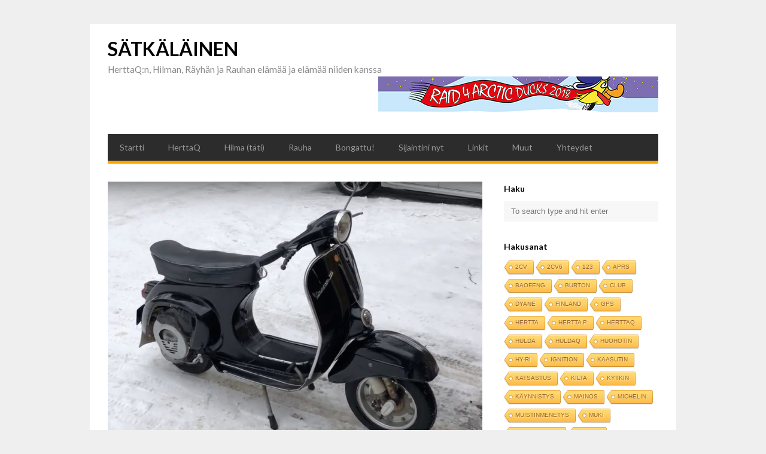

--- FILE ---
content_type: text/html; charset=utf-8
request_url: https://www.satkalainen.fi/helposti-kayntiin-seisonnan-jalkeen-primavera-1973/
body_size: 8481
content:
<!DOCTYPE html>
<html lang="fi" prefix="og: http://ogp.me/ns#"><head>
	<meta charset="utf-8"/>
	<meta content="width=device-width" name="viewport"/>
	<link href="https://www.satkalainen.fi/xmlrpc.php" rel="pingback" />
		
	<title>Helposti k&auml;yntiin seisonnan j&auml;lkeen &ndash; Primavera 1973 &mdash; S&Auml;TK&Auml;L&Auml;INEN</title>


<meta content='Rauhaksi nimetty Vespa Primavera vuodelta 1973 on seissyt edellisell&auml; omistajalla kaksi vuotta. K&auml;ynnistystalkoot alkoi kaasuttimen avauksella ja puhdistuksella. Vanhat bensat oli j&auml;&auml;nyt kaasuttimeen ainakin "tuoksusta p&auml;&auml;tellen. Puhdistuksen j&auml;lkeen itse k&auml;ynnistys oli helppo homma.' name="description"/>
<link href="https://www.satkalainen.fi/helposti-kayntiin-seisonnan-jalkeen-primavera-1973/" rel="canonical" />
<meta content="fi_FI" property="og:locale"/>
<meta content="article" property="og:type"/>
<meta content="Helposti k&auml;yntiin seisonnan j&auml;lkeen &ndash; Primavera 1973 &mdash; S&Auml;TK&Auml;L&Auml;INEN" property="og:title"/>
<meta content='Rauhaksi nimetty Vespa Primavera vuodelta 1973 on seissyt edellisell&auml; omistajalla kaksi vuotta. K&auml;ynnistystalkoot alkoi kaasuttimen avauksella ja puhdistuksella. Vanhat bensat oli j&auml;&auml;nyt kaasuttimeen ainakin "tuoksusta p&auml;&auml;tellen. Puhdistuksen j&auml;lkeen itse k&auml;ynnistys oli helppo homma.' property="og:description"/>
<meta content="http://www.satkalainen.fi/helposti-kayntiin-seisonnan-jalkeen-primavera-1973/" property="og:url"/>
<meta content="S&Auml;TK&Auml;L&Auml;INEN" property="og:site_name"/>
<meta content="https://www.facebook.com/satkalainen/" property="article:publisher"/>
<meta content="125" property="article:tag"/>
<meta content="K&auml;ynnistys" property="article:tag"/>
<meta content="Primavera" property="article:tag"/>
<meta content="Rauha" property="article:tag"/>
<meta content="Vespa" property="article:tag"/>
<meta content="Rauha" property="article:section"/>
<meta content="2018-03-11T20:20:21+03:00" property="article:published_time"/>
<meta content="http://www.satkalainen.fi/wp-content/uploads/2018/03/fullsizeoutput_122b.jpeg" property="og:image"/>
<meta content="http://www.satkalainen.fi/wp-content/uploads/2018/03/fullsizeoutput_122b.jpeg" property="og:image:secure_url"/>
<meta content="926" property="og:image:width"/>
<meta content="695" property="og:image:height"/>
<meta content="Vespa Primavera 1973" property="og:image:alt"/>
<meta content="summary" name="twitter:card"/>
<meta content='Rauhaksi nimetty Vespa Primavera vuodelta 1973 on seissyt edellisell&auml; omistajalla kaksi vuotta. K&auml;ynnistystalkoot alkoi kaasuttimen avauksella ja puhdistuksella. Vanhat bensat oli j&auml;&auml;nyt kaasuttimeen ainakin "tuoksusta p&auml;&auml;tellen. Puhdistuksen j&auml;lkeen itse k&auml;ynnistys oli helppo homma.' name="twitter:description"/>
<meta content="Helposti k&auml;yntiin seisonnan j&auml;lkeen &ndash; Primavera 1973 &mdash; S&Auml;TK&Auml;L&Auml;INEN" name="twitter:title"/>
<meta content="http://www.satkalainen.fi/wp-content/uploads/2018/03/fullsizeoutput_122b.jpeg" name="twitter:image"/>


<link href="//fonts.googleapis.com" rel="dns-prefetch"/>
<link href="//s.w.org" rel="dns-prefetch"/>
<link href="https://www.satkalainen.fi/feed/" rel="alternate" title="S&Auml;TK&Auml;L&Auml;INEN &raquo; sy&ouml;te" type="application/rss+xml" />
		<script type="text/javascript">
			window._wpemojiSettings = {"baseUrl":"https:\/\/s.w.org\/images\/core\/emoji\/11\/72x72\/","ext":".png","svgUrl":"https:\/\/s.w.org\/images\/core\/emoji\/11\/svg\/","svgExt":".svg","source":{"concatemoji":"https:\/\/www.satkalainen.fi\/wp-includes\/js\/wp-emoji-release.min.js?ver=4.9.8"}};
			!function(a,b,c){function d(a,b){var c=String.fromCharCode;l.clearRect(0,0,k.width,k.height),l.fillText(c.apply(this,a),0,0);var d=k.toDataURL();l.clearRect(0,0,k.width,k.height),l.fillText(c.apply(this,b),0,0);var e=k.toDataURL();return d===e}function e(a){var b;if(!l||!l.fillText)return!1;switch(l.textBaseline="top",l.font="600 32px Arial",a){case"flag":return!(b=d([55356,56826,55356,56819],[55356,56826,8203,55356,56819]))&&(b=d([55356,57332,56128,56423,56128,56418,56128,56421,56128,56430,56128,56423,56128,56447],[55356,57332,8203,56128,56423,8203,56128,56418,8203,56128,56421,8203,56128,56430,8203,56128,56423,8203,56128,56447]),!b);case"emoji":return b=d([55358,56760,9792,65039],[55358,56760,8203,9792,65039]),!b}return!1}function f(a){var c=b.createElement("script");c.src=/a,c.defer=c.type="text/javascript",b.getElementsByTagName("head")[0].appendChild(c)}var g,h,i,j,k=b.createElement("canvas"),l=k.getContext&&k.getContext("2d");for(j=Array("flag","emoji"),c.supports={everything:!0,everythingExceptFlag:!0},i=0;i<j.length;i++)c.supports[j[i]]=e(j[i]),c.supports.everything=c.supports.everything&&c.supports[j[i]],"flag"!==j[i]&&(c.supports.everythingExceptFlag=c.supports.everythingExceptFlag&&c.supports[j[i]]);c.supports.everythingExceptFlag=c.supports.everythingExceptFlag&&!c.supports.flag,c.DOMReady=!1,c.readyCallback=function(){c.DOMReady=!0},c.supports.everything||(h=function(){c.readyCallback()},b.addEventListener?(b.addEventListener("DOMContentLoaded",h,!1),a.addEventListener("load",h,!1)):(a.attachEvent("onload",h),b.attachEvent("onreadystatechange",function(){"complete"===b.readyState&&c.readyCallback()})),g=c.source||{},g.concatemoji?f(g.concatemoji):g.wpemoji&&g.twemoji&&(f(g.twemoji),f(g.wpemoji)))}(window,document,window._wpemojiSettings);
		</script>
		<style type="text/css">
img.wp-smiley,
img.emoji {
	display: inline !important;
	border: none !important;
	box-shadow: none !important;
	height: 1em !important;
	width: 1em !important;
	margin: 0 .07em !important;
	vertical-align: -0.1em !important;
	background: none !important;
	padding: 0 !important;
}
</style>
<link href="https://www.satkalainen.fi/wp-content/plugins/cool-tag-cloud/inc/cool-tag-cloud.css?ver=4.9.8" id="cool-tag-cloud-css" media="all" rel="stylesheet" type="text/css" />
<link href="https://www.satkalainen.fi/wp-content/plugins/foobox-image-lightbox/free/css/foobox.free.min.css?ver=2.5.2" id="foobox-free-min-css" media="all" rel="stylesheet" type="text/css" />
<link href="https://www.satkalainen.fi/wp-content/plugins/symple-shortcodes/shortcodes/css/symple_shortcodes_styles.css?ver=4.9.8" id="symple_shortcode_styles-css" media="all" rel="stylesheet" type="text/css" />
<link href="https://www.satkalainen.fi/wp-content/plugins/symple-shortcodes/shortcodes/css/font-awesome.min.css?ver=4.9.8" id="font-awesome-css" media="all" rel="stylesheet" type="text/css" />
<link href="https://www.satkalainen.fi/wp-content/themes/wpex-gopress/style.css?ver=4.9.8" id="style-css" media="all" rel="stylesheet" type="text/css" />
<link href="https://www.satkalainen.fi/wp-content/themes/wpex-gopress/assets/css/responsive.css?ver=4.9.8" id="wpex-responsive-css" media="all" rel="stylesheet" type="text/css" />
<link href="https://fonts.googleapis.com/css?family=Lato%3A300%2C400%2C700%2C300italic%2C400italic%2C700italic&amp;ver=4.9.8" id="wpex-google-font-lato-css" media="all" rel="stylesheet" type="text/css"/>
<link href="https://www.satkalainen.fi/wp-content/plugins/easy-table/themes/default/style.css?ver=1.6" id="easy_table_style-css" media="all" rel="stylesheet" type="text/css" />
<script src="https://www.satkalainen.fi/wp-includes/js/jquery/jquery.js?ver=1.12.4" type="text/javascript"></script>
<script src="https://www.satkalainen.fi/wp-includes/js/jquery/jquery-migrate.min.js?ver=1.4.1" type="text/javascript"></script>
<script src="https://www.satkalainen.fi/wp-content/plugins/foobox-image-lightbox/free/js/foobox.free.min.js?ver=2.5.2" type="text/javascript"></script>
<link href="https://www.satkalainen.fi/wp-json/" rel="https://api.w.org/" />
<link href="https://www.satkalainen.fi/xmlrpc.php?rsd" rel="EditURI" title="RSD" type="application/rsd+xml" />
<link href="https://www.satkalainen.fi/wp-includes/wlwmanifest.xml" rel="wlwmanifest" type="application/wlwmanifest+xml" /> 
<meta content="WordPress 4.9.8" name="generator"/>
<link href="https://www.satkalainen.fi/?p=2345" rel="shortlink" />
<link href="https://www.satkalainen.fi/wp-json/oembed/1.0/embed?url=https%3A%2F%2Fwww.satkalainen.fi%2Fhelposti-kayntiin-seisonnan-jalkeen-primavera-1973%2F" rel="alternate" type="application/json+oembed" />
<link href="https://www.satkalainen.fi/wp-json/oembed/1.0/embed?url=https%3A%2F%2Fwww.satkalainen.fi%2Fhelposti-kayntiin-seisonnan-jalkeen-primavera-1973%2F&amp;format=xml" rel="alternate" type="text/xml+oembed" />
<meta content="659497990754345" property="fb:app_id"/><meta content="1031104482,100000091386905" property="fb:admins"/><link href="https://www.satkalainen.fi/wp-content/uploads/2016/04/herttarouva-220x170-36x36.png" rel="icon" sizes="32x32" />
<link href="https://www.satkalainen.fi/wp-content/uploads/2016/04/herttarouva-220x170.png" rel="icon" sizes="192x192" />
<link href="https://www.satkalainen.fi/wp-content/uploads/2016/04/herttarouva-220x170.png" rel="apple-touch-icon-precomposed" />
<meta content="http://www.satkalainen.fi/wp-content/uploads/2016/04/herttarouva-220x170.png" name="msapplication-TileImage"/>


<script>
(function(i,s,o,g,r,a,m){i['GoogleAnalyticsObject']=r;i[r]=i[r]||function(){
	(i[r].q=i[r].q||[]).push(arguments)},i[r].l=1*new Date();a=s.createElement(o),
	m=s.getElementsByTagName(o)[0];a.async=1;a.src=/g;m.parentNode.insertBefore(a,m)
})(window,document,'script','https://www.google-analytics.com/analytics.js','ga');
  ga('create', '__', 'auto');
  ga('send', 'pageview');
</script>

		<style id="wp-custom-css" type="text/css">
			.author-info {
    display: none;
}

#site-navigation-wrap {
   
    border-bottom: 5px solid orange;
}

#site-navigation .dropdown-menu > .current-menu-item > a, #site-navigation .dropdown-menu > .current-menu-item > a:hover {
    background-color: orange;
}

.page-numbers a:hover, .page-numbers span.current, #edd_download_pagination .page-numbers:hover, #edd_download_pagination .page-numbers.current {
    background: orange;
}

body a {
    color: 000;
}

body a:hover {
    color: orange;
}

#copyright a:hover {
    color: orange;
}		</style>
	</head>

<body class="post-template-default single single-post postid-2345 single-format-standard symple-shortcodes symple-shortcodes-responsive">

	<div class="clr container" id="wrap">
	
		<div class="clr" id="header-wrap">
			<header class="site-header clr" id="header" role="banner">
				
		<div class="clr" id="logo">
							<div class="site-text-logo clr">
					<a href="https://www.satkalainen.fi/" rel="home" title="S&Auml;TK&Auml;L&Auml;INEN">S&Auml;TK&Auml;L&Auml;INEN</a>
				</div>
										<div class="blog-description">HerttaQ:n, Hilman, R&auml;yh&auml;n ja Rauhan el&auml;m&auml;&auml; ja el&auml;m&auml;&auml; niiden kanssa</div>
					</div>

											<aside class="clr" id="header-aside">
						<a href="https://www.2cv.fi/r4ad/" target="_blank"><img src="https://www.satkalainen.fi/wp-content/uploads/2017/02/r4ad-banner-468x60.jpg" /></a>					</aside>
							</header>
		</div>

		<div id="site-navigation-wrap">
			<div id="sidr-close"><a class="toggle-sidr-close" href="#sidr-close"></a></div>
			<nav class="navigation main-navigation clr" id="site-navigation" role="navigation">
				<a href="#sidr-main" id="navigation-toggle"><span class="fa fa-bars"></span>Menu</a>
				<div class="menu-paavalikko-container"><ul class="dropdown-menu sf-menu" id="menu-paavalikko"><li class="menu-item menu-item-type-custom menu-item-object-custom menu-item-home menu-item-1655" id="menu-item-1655"><a href="https://www.satkalainen.fi">Startti</a></li>
<li class="menu-item menu-item-type-taxonomy menu-item-object-category menu-item-has-children menu-item-2081" id="menu-item-2081"><a href="https://www.satkalainen.fi/postaukset/herttaq/">HerttaQ</a>
<ul class="sub-menu">
	<li class="menu-item menu-item-type-post_type menu-item-object-page menu-item-1500" id="menu-item-1500"><a href="https://www.satkalainen.fi/herttaq/">HerttaQ &ndash; Yleist&auml;</a></li>
	<li class="menu-item menu-item-type-post_type menu-item-object-page menu-item-408" id="menu-item-408"><a href="https://www.satkalainen.fi/herttaq/huoltokirja/">HerttaQ &ndash; Huoltokirja</a></li>
	<li class="menu-item menu-item-type-post_type menu-item-object-page menu-item-141" id="menu-item-141"><a href="https://www.satkalainen.fi/herttaq/todo/">HerttaQ &ndash; ToDo lista</a></li>
	<li class="menu-item menu-item-type-post_type menu-item-object-page menu-item-144" id="menu-item-144"><a href="https://www.satkalainen.fi/herttaq/kuvat/">HerttaQ &ndash; kuvagalleria</a></li>
</ul>
</li>
<li class="menu-item menu-item-type-post_type menu-item-object-page menu-item-has-children menu-item-2476" id="menu-item-2476"><a href="https://www.satkalainen.fi/hilma-tati/">Hilma (t&auml;ti)</a>
<ul class="sub-menu">
	<li class="menu-item menu-item-type-post_type menu-item-object-page menu-item-2481" id="menu-item-2481"><a href="https://www.satkalainen.fi/hilma-tati/hilma-yleista/">Hilma &ndash; Yleist&auml;</a></li>
	<li class="menu-item menu-item-type-post_type menu-item-object-page menu-item-2478" id="menu-item-2478"><a href="https://www.satkalainen.fi/hilma-tati/hilma-huoltokirja/">Hilma huoltokirja</a></li>
	<li class="menu-item menu-item-type-post_type menu-item-object-page menu-item-2477" id="menu-item-2477"><a href="https://www.satkalainen.fi/hilma-tati/hilma-to-do-lista/">Hilma &ndash; To-Do lista</a></li>
</ul>
</li>
<li class="menu-item menu-item-type-taxonomy menu-item-object-category current-post-ancestor current-menu-parent current-post-parent menu-item-has-children menu-item-2323" id="menu-item-2323"><a href="https://www.satkalainen.fi/postaukset/rauha/">Rauha</a>
<ul class="sub-menu">
	<li class="menu-item menu-item-type-post_type menu-item-object-page menu-item-2327" id="menu-item-2327"><a href="https://www.satkalainen.fi/rauha/">Rauha &ndash; Yleist&auml;</a></li>
	<li class="menu-item menu-item-type-post_type menu-item-object-page menu-item-2355" id="menu-item-2355"><a href="https://www.satkalainen.fi/rauha/rauha-huoltokirja/">Rauha &ndash; Huoltokirja</a></li>
</ul>
</li>
<li class="menu-item menu-item-type-post_type menu-item-object-page menu-item-199" id="menu-item-199"><a href="https://www.satkalainen.fi/bongattu/">Bongattu!</a></li>
<li class="menu-item menu-item-type-post_type menu-item-object-page menu-item-has-children menu-item-142" id="menu-item-142"><a href="https://www.satkalainen.fi/sijaintini-nyt/">Sijaintini nyt</a>
<ul class="sub-menu">
	<li class="menu-item menu-item-type-post_type menu-item-object-page menu-item-1684" id="menu-item-1684"><a href="https://www.satkalainen.fi/sijaintini-nyt/hertta-q/">Hertta Q</a></li>
	<li class="menu-item menu-item-type-post_type menu-item-object-page menu-item-1683" id="menu-item-1683"><a href="https://www.satkalainen.fi/sijaintini-nyt/hilma/">Hilma</a></li>
	<li class="menu-item menu-item-type-post_type menu-item-object-page menu-item-2460" id="menu-item-2460"><a href="https://www.satkalainen.fi/sijaintini-nyt/rayha/">R&auml;yh&auml;</a></li>
	<li class="menu-item menu-item-type-post_type menu-item-object-page menu-item-1685" id="menu-item-1685"><a href="https://www.satkalainen.fi/sijaintini-nyt/">Kaikki</a></li>
</ul>
</li>
<li class="menu-item menu-item-type-post_type menu-item-object-page menu-item-344" id="menu-item-344"><a href="https://www.satkalainen.fi/linkit/">Linkit</a></li>
<li class="menu-item menu-item-type-taxonomy menu-item-object-category menu-item-has-children menu-item-2083" id="menu-item-2083"><a href="https://www.satkalainen.fi/postaukset/muut/">Muut</a>
<ul class="sub-menu">
	<li class="menu-item menu-item-type-taxonomy menu-item-object-category menu-item-2370" id="menu-item-2370"><a href="https://www.satkalainen.fi/postaukset/muut/geocaching/">Geocaching</a></li>
	<li class="menu-item menu-item-type-taxonomy menu-item-object-category menu-item-2084" id="menu-item-2084"><a href="https://www.satkalainen.fi/postaukset/muut/2cv-videot/">2CV videot</a></li>
	<li class="menu-item menu-item-type-taxonomy menu-item-object-category menu-item-1918" id="menu-item-1918"><a href="https://www.satkalainen.fi/postaukset/muut/oh2bau/">OH2BAU</a></li>
	<li class="menu-item menu-item-type-taxonomy menu-item-object-category menu-item-has-children menu-item-2080" id="menu-item-2080"><a href="https://www.satkalainen.fi/postaukset/huldaq/">HuldaQ</a>
	<ul class="sub-menu">
		<li class="menu-item menu-item-type-post_type menu-item-object-page menu-item-1508" id="menu-item-1508"><a href="https://www.satkalainen.fi/huldaq/">HuldaQ &ndash; Yleist&auml;</a></li>
		<li class="menu-item menu-item-type-post_type menu-item-object-page menu-item-1515" id="menu-item-1515"><a href="https://www.satkalainen.fi/huldaq/huldaq-huoltokirja/">HuldaQ &ndash; Huoltokirja</a></li>
		<li class="menu-item menu-item-type-post_type menu-item-object-page menu-item-1514" id="menu-item-1514"><a href="https://www.satkalainen.fi/huldaq/todo/">HuldaQ &ndash; Todo lista</a></li>
		<li class="menu-item menu-item-type-post_type menu-item-object-page menu-item-1537" id="menu-item-1537"><a href="https://www.satkalainen.fi/huldaq/kuvat/">HuldaQ &ndash; Kuvagalleria</a></li>
	</ul>
</li>
</ul>
</li>
<li class="menu-item menu-item-type-post_type menu-item-object-page menu-item-143" id="menu-item-143"><a href="https://www.satkalainen.fi/yhteydet/">Yhteydet</a></li>
</ul></div>			</nav>
		</div>
		
		<div class="site-main clr" id="main">
<div class="content-area clr" id="primary">
	<div class="site-content left-content clr" id="content" role="main">
					<article class="single-post-article boxed clr">
				
			<div class="post-thumbnail">
			<img "https:="" 03="" 150w,="" 2018="" 400w,="" 800w,="" 926w"="" alt="Helposti k&auml;yntiin seisonnan j&auml;lkeen &ndash; Primavera 1973" class="attachment-wpex_post size-wpex_post wp-post-image" fullsizeoutput_122b-150x113.jpeg="" fullsizeoutput_122b-400x300.jpeg="" fullsizeoutput_122b-800x600.jpeg="" fullsizeoutput_122b.jpeg="" height="600" https:="" www.satkalainen.fi="" sizes="(max-width: 800px) 100vw, 800px" src="https://www.satkalainen.fi/wp-content/uploads/2018/03/fullsizeoutput_122b-800x600.jpeg" uploads="" width="800" wp-content="" />		</div>
	
				<header class="page-header clr">
					<h1 class="page-header-title">Helposti k&auml;yntiin seisonnan j&auml;lkeen &ndash; Primavera 1973</h1>
							
		<ul class="post-meta clr">
			<li class="meta-date">
				<span class="fa fa-clock-o"></span><span class="meta-date-text">11/03/2018</span>
			</li>
							<li class="meta-category">
					<span class="fa fa-folder-o"></span><a href="https://www.satkalainen.fi/postaukset/rauha/" rel="category tag">Rauha</a>				</li>
								</ul>
		
						</header>
				<div class="entry clr">
					<p>Rauhaksi nimetty Vespa Primavera vuodelta 1973 on seissyt edellisell&auml; omistajalla kaksi vuotta. K&auml;ynnistystalkoot alkoi kaasuttimen avauksella ja puhdistuksella. Vanhat bensat oli j&auml;&auml;nyt kaasuttimeen ainakin &rdquo;tuoksusta p&auml;&auml;tellen. Puhdistuksen j&auml;lkeen itse k&auml;ynnistys oli helppo homma.</p>
<p>Tankkasin tyhj&auml;&auml;n tankkiin pienkonebensaa, paremman syttyvyyden ja s&auml;ilyvyyden takia. Ajokausi ei kuitenkaan ala ihan viel&auml;. Tankin ja kaasarin v&auml;linen polttoaineletku piti vahtaa uuteen. Hyv&auml;lt&auml; n&auml;ytt&auml;nyt vanha letku oli hiljaittain vaihdettu, mutta ilmeisesti huonosti uusille alkoholipitoisille polttoaineille sopiva, koska oli t&auml;ysin kovettunut.</p>
<p>Bensahana auki, k&auml;ynnistysrikastin auki ja polkaisu. Ensimm&auml;isell&auml; ei mit&auml;&auml;n, toisella lupasi ja kolmannella Rauha j&auml;ikin jo k&auml;ym&auml;&auml;n. Aika hyvin parin vuoden seisonnan j&auml;lkeen. Kaasutin vaatii viel&auml; s&auml;&auml;t&ouml;&auml;. Neulaventtiili oli huonkuntoinen ja t&auml;ytynee uusia. Kierrokset kaasuttelun j&auml;lkeen j&auml;&auml; korkeaksi pitk&auml;ksi aikaa. Kaasukahva ja vaijeri n&auml;ytt&auml;&auml; palauttavan kuitenkin normaalisti.</p>
<p>Homma jatkuu neulaventtiilin mets&auml;styksell&auml;&hellip;</p>
<p><iframe allow="autoplay; encrypted-media" allowfullscreen="" frameborder="0" height="281" src="https://www.youtube.com/embed/uJY-SIO7NMU?feature=oembed" width="500"></iframe></p>
<fb:comments colorscheme="light" href="http://www.satkalainen.fi/helposti-kayntiin-seisonnan-jalkeen-primavera-1973/" num_posts="5" width="100%"></fb:comments>				</div>
				<footer class="entry-footer">
									</footer>
			</article>
			
		<div class="author-info boxed clr">
			<h4 class="heading"><span>Written by Hertta Q</span></h4>
			<div class="author-info-inner clr">
				<a class="author-avatar" href="https://www.satkalainen.fi/author/mikak/" rel="author">
					<img 'https:="" 2x'="" alt="" avatar="" class="avatar avatar-75 photo" fc8039951c822b479c42b162a79888ac?s="150&amp;d=mm&amp;r=g" height="75" secure.gravatar.com="" src="https://secure.gravatar.com/avatar/fc8039951c822b479c42b162a79888ac?s=75&amp;d=mm&amp;r=g" width="75"/>				</a>
				<div class="author-description">
					<p></p>
				</div>
			</div>
		</div>

							 <section class="related-posts clr">
				<div class="related-posts-title heading"><span>Liittyv&auml;t artikkelit</span></div>
				<div class="related-posts-row clr">
											<article class="related-post-entry clr">
															<a class="related-post-entry-thumbnail" href="https://www.satkalainen.fi/navigaattori-vespaan-tomtom-vio/" title="Navigaattori Vespaan &ndash; Tomtom Vio">
									<img alt="Navigaattori Vespaan &ndash; Tomtom Vio" class="attachment-wpex_post_related size-wpex_post_related wp-post-image" height="300" src="https://www.satkalainen.fi/wp-content/uploads/2018/06/fullsizeoutput_233d-400x300.jpeg" width="400" />																	</a>
														<div class="related-post-entry-content clr">
								<a class="related-post-entry-title" href="https://www.satkalainen.fi/navigaattori-vespaan-tomtom-vio/" title="Navigaattori Vespaan &ndash; Tomtom Vio">Navigaattori Vespaan &ndash; Tomtom Vio</a>
								<div class="related-post-entry-excerpt clr">
									Luvassa on pari pidemp&auml;&auml; retke&auml; Vespalla, joten p&auml;&auml;tin hankkia Tomtom VIO skootterinavigaattorin. Ensikokemukset laitteesta on&hellip;								</div>
							</div>
						</article>
											<article class="related-post-entry clr">
															<a class="related-post-entry-thumbnail" href="https://www.satkalainen.fi/newbie-vespan-kanssa-pihalla/" title="Newbie &ndash; Vespan kanssa pihalla">
									<img alt="Newbie &ndash; Vespan kanssa pihalla" class="attachment-wpex_post_related size-wpex_post_related wp-post-image" height="300" src="https://www.satkalainen.fi/wp-content/uploads/2018/03/fullsizeoutput_2180-400x300.jpeg" width="400" />																	</a>
														<div class="related-post-entry-content clr">
								<a class="related-post-entry-title" href="https://www.satkalainen.fi/newbie-vespan-kanssa-pihalla/" title="Newbie &ndash; Vespan kanssa pihalla">Newbie &ndash; Vespan kanssa pihalla</a>
								<div class="related-post-entry-excerpt clr">
									Launtaina aamu p&auml;iv&auml; ja ei suunniteltua ohjelmaa, joten oli aivan mainio hetki menn&auml; tallille pusaamaan&hellip;								</div>
							</div>
						</article>
											<article class="related-post-entry clr">
															<a class="related-post-entry-thumbnail" href="https://www.satkalainen.fi/etupyoran-laakereiden-vaihtoa/" title="Etupy&ouml;r&auml;n laakereiden vaihtoa">
									<img alt="Etupy&ouml;r&auml;n laakereiden vaihtoa" class="attachment-wpex_post_related size-wpex_post_related wp-post-image" height="300" src="https://www.satkalainen.fi/wp-content/uploads/2018/04/IMG_0936-400x300.jpg" width="400" />																	</a>
														<div class="related-post-entry-content clr">
								<a class="related-post-entry-title" href="https://www.satkalainen.fi/etupyoran-laakereiden-vaihtoa/" title="Etupy&ouml;r&auml;n laakereiden vaihtoa">Etupy&ouml;r&auml;n laakereiden vaihtoa</a>
								<div class="related-post-entry-excerpt clr">
									Scooter Centerin l&auml;hetys saapui ja paketista l&ouml;ytyi valmiiksi puretun Rauhan etupy&ouml;r&auml;n laakerien vaihtoon tarvittavat varaosat.&hellip;								</div>
							</div>
						</article>
									</div>
			 </section>
								
			</div>
		<aside class="sidebar-container" id="secondary" role="complementary">
		<div class="sidebar-inner">
			<div class="widget-area"><div class="sidebar-widget widget_search clr" id="search-3"><div class="widget-title">Haku</div>
<form action="https://www.satkalainen.fi/" class="searchform" id="searchform" method="get" role="search">
	<input class="field" id="s" name="s" placeholder="To search type and hit enter" type="search" value=""/>
</form></div><div class="sidebar-widget widget_cool_tag_cloud clr" id="cool_tag_cloud-2"><div class="widget-title">Hakusanat</div><div class="cool-tag-cloud"><div class="animation"><div class="ctcdefault"><div class="ctcleft"><div class="arial" style="text-transform:uppercase!important;"><a class="tag-cloud-link tag-link-118 tag-link-position-1" href="https://www.satkalainen.fi/avainsanat/2cv/" style="font-size: 10px;">2CV</a><a class="tag-cloud-link tag-link-102 tag-link-position-2" href="https://www.satkalainen.fi/avainsanat/2cv6/" style="font-size: 10px;">2CV6</a><a class="tag-cloud-link tag-link-11 tag-link-position-3" href="https://www.satkalainen.fi/avainsanat/123/" style="font-size: 10px;">123</a><a class="tag-cloud-link tag-link-117 tag-link-position-4" href="https://www.satkalainen.fi/avainsanat/aprs/" style="font-size: 10px;">APRS</a><a class="tag-cloud-link tag-link-181 tag-link-position-5" href="https://www.satkalainen.fi/avainsanat/baofeng/" style="font-size: 10px;">BAOFENG</a><a class="tag-cloud-link tag-link-54 tag-link-position-6" href="https://www.satkalainen.fi/avainsanat/burton/" style="font-size: 10px;">BURTON</a><a class="tag-cloud-link tag-link-229 tag-link-position-7" href="https://www.satkalainen.fi/avainsanat/club/" style="font-size: 10px;">Club</a><a class="tag-cloud-link tag-link-188 tag-link-position-8" href="https://www.satkalainen.fi/avainsanat/dyane/" style="font-size: 10px;">Dyane</a><a class="tag-cloud-link tag-link-259 tag-link-position-9" href="https://www.satkalainen.fi/avainsanat/finland/" style="font-size: 10px;">Finland</a><a class="tag-cloud-link tag-link-26 tag-link-position-10" href="https://www.satkalainen.fi/avainsanat/gps/" style="font-size: 10px;">GPS</a><a class="tag-cloud-link tag-link-162 tag-link-position-11" href="https://www.satkalainen.fi/avainsanat/hertta/" style="font-size: 10px;">Hertta</a><a class="tag-cloud-link tag-link-92 tag-link-position-12" href="https://www.satkalainen.fi/avainsanat/hertta-p/" style="font-size: 10px;">Hertta P</a><a class="tag-cloud-link tag-link-163 tag-link-position-13" href="https://www.satkalainen.fi/avainsanat/herttaq/" style="font-size: 10px;">HerttaQ</a><a class="tag-cloud-link tag-link-169 tag-link-position-14" href="https://www.satkalainen.fi/avainsanat/hulda/" style="font-size: 10px;">Hulda</a><a class="tag-cloud-link tag-link-186 tag-link-position-15" href="https://www.satkalainen.fi/avainsanat/huldaq/" style="font-size: 10px;">HuldaQ</a><a class="tag-cloud-link tag-link-55 tag-link-position-16" href="https://www.satkalainen.fi/avainsanat/huohotin/" style="font-size: 10px;">Huohotin</a><a class="tag-cloud-link tag-link-16 tag-link-position-17" href="https://www.satkalainen.fi/avainsanat/hy-ri/" style="font-size: 10px;">Hy-Ri</a><a class="tag-cloud-link tag-link-12 tag-link-position-18" href="https://www.satkalainen.fi/avainsanat/ignition/" style="font-size: 10px;">ignition</a><a class="tag-cloud-link tag-link-249 tag-link-position-19" href="https://www.satkalainen.fi/avainsanat/kaasutin/" style="font-size: 10px;">kaasutin</a><a class="tag-cloud-link tag-link-39 tag-link-position-20" href="https://www.satkalainen.fi/avainsanat/katsastus/" style="font-size: 10px;">katsastus</a><a class="tag-cloud-link tag-link-19 tag-link-position-21" href="https://www.satkalainen.fi/avainsanat/kilta/" style="font-size: 10px;">kilta</a><a class="tag-cloud-link tag-link-210 tag-link-position-22" href="https://www.satkalainen.fi/avainsanat/kytkin/" style="font-size: 10px;">kytkin</a><a class="tag-cloud-link tag-link-187 tag-link-position-23" href="https://www.satkalainen.fi/avainsanat/kaynnistys/" style="font-size: 10px;">K&auml;ynnistys</a><a class="tag-cloud-link tag-link-256 tag-link-position-24" href="https://www.satkalainen.fi/avainsanat/mainos/" style="font-size: 10px;">Mainos</a><a class="tag-cloud-link tag-link-171 tag-link-position-25" href="https://www.satkalainen.fi/avainsanat/michelin/" style="font-size: 10px;">Michelin</a><a class="tag-cloud-link tag-link-8 tag-link-position-26" href="https://www.satkalainen.fi/avainsanat/muistinmenetys/" style="font-size: 10px;">muistinmenetys</a><a class="tag-cloud-link tag-link-37 tag-link-position-27" href="https://www.satkalainen.fi/avainsanat/muki/" style="font-size: 10px;">muki</a><a class="tag-cloud-link tag-link-262 tag-link-position-28" href="https://www.satkalainen.fi/avainsanat/navigaattori/" style="font-size: 10px;">navigaattori</a><a class="tag-cloud-link tag-link-109 tag-link-position-29" href="https://www.satkalainen.fi/avainsanat/oh3ac/" style="font-size: 10px;">OH3AC</a><a class="tag-cloud-link tag-link-49 tag-link-position-30" href="https://www.satkalainen.fi/avainsanat/planet-2cv/" style="font-size: 10px;">planet 2cv</a><a class="tag-cloud-link tag-link-234 tag-link-position-31" href="https://www.satkalainen.fi/avainsanat/primavera/" style="font-size: 10px;">Primavera</a><a class="tag-cloud-link tag-link-236 tag-link-position-32" href="https://www.satkalainen.fi/avainsanat/rauha/" style="font-size: 10px;">Rauha</a><a class="tag-cloud-link tag-link-21 tag-link-position-33" href="https://www.satkalainen.fi/avainsanat/rekisterikilvet/" style="font-size: 10px;">rekisterikilvet</a><a class="tag-cloud-link tag-link-43 tag-link-position-34" href="https://www.satkalainen.fi/avainsanat/riihimaki/" style="font-size: 10px;">riihim&auml;ki</a><a class="tag-cloud-link tag-link-159 tag-link-position-35" href="https://www.satkalainen.fi/avainsanat/runko/" style="font-size: 10px;">runko</a><a class="tag-cloud-link tag-link-6 tag-link-position-36" href="https://www.satkalainen.fi/avainsanat/rattari/" style="font-size: 10px;">r&auml;tt&auml;ri</a><a class="tag-cloud-link tag-link-83 tag-link-position-37" href="https://www.satkalainen.fi/avainsanat/sastamala/" style="font-size: 10px;">sastamala</a><a class="tag-cloud-link tag-link-247 tag-link-position-38" href="https://www.satkalainen.fi/avainsanat/skootteri/" style="font-size: 10px;">skootteri</a><a class="tag-cloud-link tag-link-257 tag-link-position-39" href="https://www.satkalainen.fi/avainsanat/satkalainen/" style="font-size: 10px;">S&auml;tk&auml;l&auml;inen</a><a class="tag-cloud-link tag-link-114 tag-link-position-40" href="https://www.satkalainen.fi/avainsanat/talvi/" style="font-size: 10px;">talvi</a><a class="tag-cloud-link tag-link-31 tag-link-position-41" href="https://www.satkalainen.fi/avainsanat/tiistai/" style="font-size: 10px;">tiistai</a><a class="tag-cloud-link tag-link-260 tag-link-position-42" href="https://www.satkalainen.fi/avainsanat/tomtom/" style="font-size: 10px;">Tomtom</a><a class="tag-cloud-link tag-link-23 tag-link-position-43" href="https://www.satkalainen.fi/avainsanat/uudet-kilvet/" style="font-size: 10px;">uudet kilvet</a><a class="tag-cloud-link tag-link-7 tag-link-position-44" href="https://www.satkalainen.fi/avainsanat/uusi-huoltaja/" style="font-size: 10px;">uusi huoltaja</a><a class="tag-cloud-link tag-link-258 tag-link-position-45" href="https://www.satkalainen.fi/avainsanat/vaijerit/" style="font-size: 10px;">vaijerit</a><a class="tag-cloud-link tag-link-22 tag-link-position-46" href="https://www.satkalainen.fi/avainsanat/vanhat-kilvet/" style="font-size: 10px;">vanhat kilvet</a><a class="tag-cloud-link tag-link-40 tag-link-position-47" href="https://www.satkalainen.fi/avainsanat/vappu/" style="font-size: 10px;">vappu</a><a class="tag-cloud-link tag-link-42 tag-link-position-48" href="https://www.satkalainen.fi/avainsanat/vappuajelu/" style="font-size: 10px;">vappuajelu</a><a class="tag-cloud-link tag-link-214 tag-link-position-49" href="https://www.satkalainen.fi/avainsanat/vespa/" style="font-size: 10px;">Vespa</a><a class="tag-cloud-link tag-link-261 tag-link-position-50" href="https://www.satkalainen.fi/avainsanat/vio/" style="font-size: 10px;">VIO</a></div></div></div></div></div></div><div class="sidebar-widget widget_archive clr" id="archives-3"><div class="widget-title">Arkistot</div>		<label class="screen-reader-text" for="archives-dropdown-3">Arkistot</label>
		<select id="archives-dropdown-3" name="archive-dropdown" onchange="document.location.href=/this.options[this.selectedIndex].value;">
			
			<option value="">Valitse kuukausi</option>
				<option value="http://www.satkalainen.fi/2018/06/"> kes&auml;kuu 2018 </option>
	<option value="http://www.satkalainen.fi/2018/05/"> toukokuu 2018 </option>
	<option value="http://www.satkalainen.fi/2018/04/"> huhtikuu 2018 </option>
	<option value="http://www.satkalainen.fi/2018/03/"> maaliskuu 2018 </option>
	<option value="http://www.satkalainen.fi/2017/12/"> joulukuu 2017 </option>
	<option value="http://www.satkalainen.fi/2017/08/"> elokuu 2017 </option>
	<option value="http://www.satkalainen.fi/2017/07/"> hein&auml;kuu 2017 </option>
	<option value="http://www.satkalainen.fi/2017/05/"> toukokuu 2017 </option>
	<option value="http://www.satkalainen.fi/2017/04/"> huhtikuu 2017 </option>
	<option value="http://www.satkalainen.fi/2017/02/"> helmikuu 2017 </option>
	<option value="http://www.satkalainen.fi/2017/01/"> tammikuu 2017 </option>
	<option value="http://www.satkalainen.fi/2016/11/"> marraskuu 2016 </option>
	<option value="http://www.satkalainen.fi/2016/10/"> lokakuu 2016 </option>
	<option value="http://www.satkalainen.fi/2016/09/"> syyskuu 2016 </option>
	<option value="http://www.satkalainen.fi/2016/07/"> hein&auml;kuu 2016 </option>
	<option value="http://www.satkalainen.fi/2016/06/"> kes&auml;kuu 2016 </option>
	<option value="http://www.satkalainen.fi/2016/05/"> toukokuu 2016 </option>
	<option value="http://www.satkalainen.fi/2016/04/"> huhtikuu 2016 </option>
	<option value="http://www.satkalainen.fi/2016/03/"> maaliskuu 2016 </option>
	<option value="http://www.satkalainen.fi/2016/02/"> helmikuu 2016 </option>
	<option value="http://www.satkalainen.fi/2015/09/"> syyskuu 2015 </option>
	<option value="http://www.satkalainen.fi/2015/08/"> elokuu 2015 </option>
	<option value="http://www.satkalainen.fi/2015/06/"> kes&auml;kuu 2015 </option>
	<option value="http://www.satkalainen.fi/2015/05/"> toukokuu 2015 </option>
	<option value="http://www.satkalainen.fi/2015/04/"> huhtikuu 2015 </option>
	<option value="http://www.satkalainen.fi/2015/03/"> maaliskuu 2015 </option>
	<option value="http://www.satkalainen.fi/2015/01/"> tammikuu 2015 </option>
	<option value="http://www.satkalainen.fi/2014/12/"> joulukuu 2014 </option>
	<option value="http://www.satkalainen.fi/2014/11/"> marraskuu 2014 </option>
	<option value="http://www.satkalainen.fi/2014/10/"> lokakuu 2014 </option>
	<option value="http://www.satkalainen.fi/2014/09/"> syyskuu 2014 </option>
	<option value="http://www.satkalainen.fi/2014/08/"> elokuu 2014 </option>
	<option value="http://www.satkalainen.fi/2014/07/"> hein&auml;kuu 2014 </option>
	<option value="http://www.satkalainen.fi/2014/06/"> kes&auml;kuu 2014 </option>
	<option value="http://www.satkalainen.fi/2014/05/"> toukokuu 2014 </option>
	<option value="http://www.satkalainen.fi/2014/04/"> huhtikuu 2014 </option>
	<option value="http://www.satkalainen.fi/2014/03/"> maaliskuu 2014 </option>

		</select>
		</div></div>
		</div>
	</aside>
</div>

				<ul class="single-post-pagination clr">
			<li class="post-prev"><a href="https://www.satkalainen.fi/ensi-kertaa-geokatkoilemassa/" rel="next"><i class="fa fa-arrow-circle-o-left"></i>Ensi kertaa geok&auml;tk&ouml;ilem&auml;ss&auml;</a></li><li class="post-next"><a href="https://www.satkalainen.fi/nordkappiin-ja-takaisin/" rel="prev">Nordkappiin &ndash; ja takaisin!<i class="fa fa-arrow-circle-o-right"></i></a></li>		</ul>
	

	</div>

	<footer class="site-footer" id="footer-wrap">
		<div id="footer">
			<div class="clr" id="footer-widgets">
				<div class="footer-box clr">
									</div>
				<div class="footer-box clr">
									</div>
				<div class="footer-box clr">
									</div>
			</div>
		</div>
		<div class="clr" id="copyright" role="contentinfo">
			Copyright 2017 <a href="https://www.satkalainen.fi" target="_blank" title="WordPress">S&auml;tk&auml;l&auml;inen</a> 		</div>
	</footer>

</div>

		<div id="mobile-search">
			<form action="https://www.satkalainen.fi/" id="mobile-search-form" method="get" role="search">
				<input class="field" name="s" placeholder="To search type and hit enter" type="search" value=""/>
			</form>
		</div>
	<script src="https://www.satkalainen.fi/wp-content/themes/wpex-gopress/assets/js/plugins.js?ver=1.7.5" type="text/javascript"></script>
<script src="https://www.satkalainen.fi/wp-content/themes/wpex-gopress/assets/js/global.js?ver=1.7.5" type="text/javascript"></script>
<script src="https://www.satkalainen.fi/wp-includes/js/wp-embed.min.js?ver=4.9.8" type="text/javascript"></script>
<script type="text/foobox">/* Run FooBox FREE (v2.5.2) */
(function( FOOBOX, $, undefined ) {
  FOOBOX.o = {wordpress: { enabled: true }, countMessage:'image %index of %total', excludes:'.fbx-link,.nofoobox,.nolightbox,a[href*="pinterest.com/pin/create/button/"]', affiliate : { enabled: false }};
  FOOBOX.init = function() {
    $(".fbx-link").removeClass("fbx-link");
    $(".gallery, .wp-caption, a:has(img[class*=wp-image-]), .foobox").foobox(FOOBOX.o);
  };
}( window.FOOBOX = window.FOOBOX || {}, FooBox.$ ));

FooBox.ready(function() {

  jQuery("body").append("<span style=\"font-family:'foobox'; color:transparent; position:absolute; top:-1000em;\">f</span>");
  FOOBOX.init();
  jQuery('body').on('post-load', function(){ FOOBOX.init(); });

});
</script>				<script type="text/javascript">
					if (window.addEventListener){
						window.addEventListener("DOMContentLoaded", function() {
							var arr = document.querySelectorAll("script[type='text/foobox']");
							for (var x = 0; x < arr.length; x++) {
								var script = document.createElement("script");
								script.type = "text/javascript";
								script.innerHTML = arr[x].innerHTML;
								arr[x].parentNode.replaceChild(script, arr[x]);
							}
						});
					} else {
						console.log("FooBox does not support the current browser.");
					}
				</script>
				
&nbsp;<script defer src="https://static.cloudflareinsights.com/beacon.min.js/vcd15cbe7772f49c399c6a5babf22c1241717689176015" integrity="sha512-ZpsOmlRQV6y907TI0dKBHq9Md29nnaEIPlkf84rnaERnq6zvWvPUqr2ft8M1aS28oN72PdrCzSjY4U6VaAw1EQ==" data-cf-beacon='{"version":"2024.11.0","token":"40087d9462c444958c147ced2d4e6d08","r":1,"server_timing":{"name":{"cfCacheStatus":true,"cfEdge":true,"cfExtPri":true,"cfL4":true,"cfOrigin":true,"cfSpeedBrain":true},"location_startswith":null}}' crossorigin="anonymous"></script>
</body></html>

--- FILE ---
content_type: text/css
request_url: https://www.satkalainen.fi/wp-content/themes/wpex-gopress/assets/css/responsive.css?ver=4.9.8
body_size: 834
content:
.container { max-width: 92%; }
/* Mobile Menu
================================================== */
	a#navigation-toggle { height: 45px; line-height: 45px; margin: 0 0 0 20px; cursor: pointer; color: #fff; font-weight: 600; position: relative; z-index: 9; text-decoration: none !important; font-size: 1.1em; }
	a#navigation-toggle .fa { margin-right: 10px; }
	#sidr-main { font-family: 'Helvetica Neue', Helvetica, Arial; position: absolute; position: fixed; top: 0; height: 100%; z-index: 999999; width: 320px; overflow-x: none; overflow-y: auto;font-size: 13px; background: #000; color: #fff; }
	#sidr-main { padding: 50px 30px; box-sizing: border-box; -moz-box-sizing: border-box; -webkit-box-sizing: border-box; }
	.sidr.right { left: auto; right: -320px; }
	.sidr.left { left: -320px; right: auto; }
	#sidr-main a { color: #707070; }
	#sidr-main a:hover { color: #fff; }
	#sidr-main ul a { display: block; border-bottom: 1px solid #222; border-bottom: 1px solid rgba(255,255,255,0.15); padding: 8px 0; font-weight: 600; }
	#sidr-main ul li ul { margin-left: 0; margin: 0; }
	#sidr-main ul li ul li a { padding-left: 10px; }
	#sidr-main ul li ul li li a { padding-left: 20px; }
	#sidr-main ul li ul li li li a { padding-left: 30px; }
	#sidr-main ul li ul li a:before { content: '\f0da'; display: inline-block; -webkit-font-smoothing: antialiased; font-family: 'FontAwesome'; color: #333; margin-right: 10px; }
	.sidr-class-toggle-sidr-close:before { position: absolute; top:20px; left: 30px; content: '\f00d'; font-family: 'FontAwesome'; color: #fff; margin: 0; }
	#sidr-id-mobile-search-form { margin-top: 20px; }
	#sidr-id-mobile-search-form input[type="search"] { background: #333; color: #fff; }
	#sidr-id-navigation-toggle { display: none; }

/* Smaller Then Desktop
================================================== */
@media only screen and (max-width: 959px) {
	a#navigation-toggle { display: block; float: none; }
	#site-navigation .sf-menu{ display: none; }
	.left-content { width: 100%; float: none; max-width: none; }
	.sidebar-container { width: 100%; float: none; margin-top: 40px; padding-top: 40px; border-top: 10px solid #ddd; clear: both; }
	#logo { max-width: 38%; }
	#header-aside{ max-width: 60%; }
	.post-meta li { display: block; float: none; margin-left: 0; }
	.search-entry { padding-left: 100px; min-height: 80px; }
	.search-entry-thumbnail { width: 80px; }
	.featured-slider-caption-title { margin: 0; }
	#footer-widgets .footer-box { width: 100% }
}
/* Mobile (Portrait & Landscape)
================================================== */
@media only screen and (max-width: 767px) {
	#wrap { padding: 25px; }
	.col{ width: 100%; margin-left: 0; margin-bottom: 25px; }
	#header-aside{ display: none; }
	#logo { max-width: none; float: none; }
	.post-meta .meta-comments { display: none; }
	.commentlist .children { margin: 0 }
	.single-post-pagination { position: inherit; top: auto; margin: 10px 0 0; right: auto; }
	.author-info .author-info-inner { padding-left: 0; }
	.author-info .author-avatar { position: inherit; top: auto; left: auto; display: block; margin-bottom: 10px; }
	.featured-slider-caption-excerpt { display: none; }
	.featured-slider-caption-title { margin: 0; }
	.flex-control-nav a { font-size: 0.8em; height: 20px; line-height: 20px; width: 20px; }
}
/* Mobile (Landscape)
================================================== */
@media only screen and (min-width: 480px) and (max-width: 767px) {
	.sidr { width: 480px; }
	.sidr.right { right: -480px; }
	.featured-slider-caption { padding: 15px; }
}
/* Mobile (Portrait only)
================================================== */
@media only screen and (max-width: 479px) {
	.featured-slider-caption { padding: 10px; }
	.featured-slider-caption-title { margin: 0; font-size: 14px; }
	.loop-entry.has-post-thumbnail .loop-entry-left,
	.loop-entry.has-post-thumbnail .loop-entry-right { float: none; width: 100%; }
	.loop-entry.has-post-thumbnail .loop-entry-left { margin-bottom: 10px; }
}
/* Related Posts turn from 3 columns to 1
================================================== */
@media only screen and (max-width: 600px) {
	.related-posts-row { margin: 0; }
	.related-post-entry { width: 100%; float: none; clear: both; padding: 0; margin-bottom: 20px; padding-bottom: 20px; border-bottom: 1px solid #eee; }
}